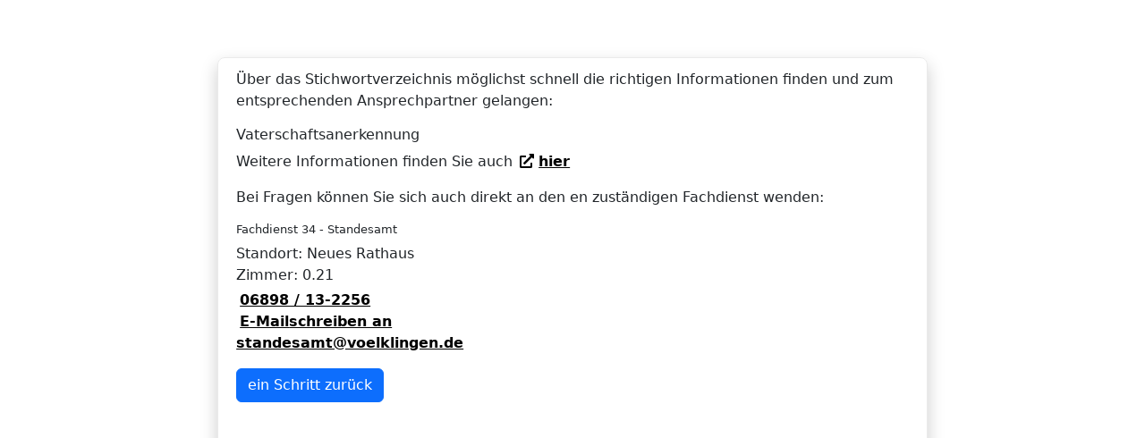

--- FILE ---
content_type: text/html; charset=utf-8
request_url: https://www.voelklingen.de/service/rathaus-a-z-was-erledige-ich-wo?tx_gemeindepaket14v_buergerservice%5Baction%5D=show&tx_gemeindepaket14v_buergerservice%5Bcontroller%5D=Buergerservice&tx_gemeindepaket14v_buergerservice%5Bh%5D=7b2263686172223a2256227d&tx_gemeindepaket14v_buergerservice%5Bitem%5D=617&type=98&cHash=7d3fc56cc1ab6b18f0bce2012286d924
body_size: 1807
content:
<!DOCTYPE html>
<html dir="ltr" lang="de">
<head> <meta charset="utf-8"> <!-- ************************************************************************************* TYPO3-Realisation: one4vision GmbH www.one4vision.de www.typo3agentur.de info@one4vision.de / 0681 - 9672760 ************************************************************************************* This website is powered by TYPO3 - inspiring people to share! TYPO3 is a free open source Content Management Framework initially created by Kasper Skaarhoj and licensed under GNU/GPL. TYPO3 is copyright 1998-2026 of Kasper Skaarhoj. Extensions are copyright of their respective owners. Information and contribution at https://typo3.org/ --> <base href="https://www.voelklingen.de/">  <meta name="generator" content="TYPO3 CMS" />
<meta name="twitter:card" content="summary" />  <link rel="stylesheet" href="/typo3temp/assets/compressed/merged-b6b9589aba43be44fde9676c2591bb25-min.css" media="all">
<link href="/typo3temp/assets/compressed/Pagination-min.css" rel="stylesheet" >
<link href="/typo3temp/assets/compressed/Buergerservice-min.css" rel="stylesheet" >     <meta name="robots" content="noindex, nofollow" /><title>Rathaus A-Z: Was erledige ich wo? - (printversion)</title>
<link rel="canonical" href="https://www.voelklingen.de/service/rathaus-a-z-was-erledige-ich-wo?tx_gemeindepaket14v_buergerservice%5Baction%5D=show&amp;tx_gemeindepaket14v_buergerservice%5Bcontroller%5D=Buergerservice&amp;tx_gemeindepaket14v_buergerservice%5Bh%5D=7b2263686172223a2256227d&amp;tx_gemeindepaket14v_buergerservice%5Bitem%5D=617&amp;type=98&amp;cHash=7d3fc56cc1ab6b18f0bce2012286d924"/>
 </head>
<body id="print-page" onload="javascript:window.print()"> <div class="page"> <!--TYPO3SEARCH_begin--> <div id="c1432" class="fsc-default ce-textmedia"><p>Über das Stichwortverzeichnis&nbsp;möglichst schnell die richtigen Informationen finden und zum entsprechenden Ansprechpartner gelangen:</p></div> <div id="c282" class="fsc-default ce-list">

	<div class="tx-gemeindepaket14v">
		
    
    
    
    <div>
        <h4>Vaterschaftsanerkennung</h4>
        
            <p>Weitere Informationen finden Sie auch <a href="https://www.voelklingen.de/service/standesamt-voelklingengrossrosseln/" title="Open external link in new window" target="_blank" class="external-link">hier</a></p>
<p>Bei Fragen können Sie sich auch direkt an den en zuständigen Fachdienst wenden:</p>
        

        


        
            <div class="tx_buergerservice_addresslistbygroup">
                <div class="row">
                    
                        <div class="col-12 col-md-6">
                            <div class="tx_buergerservice_addresslistbygroupItem">
                                    
                                        <h5>Fachdienst 34 - Standesamt</h5>
                                    
                                    
                                <p class="mb-1">
                                    
                                        Standort: Neues Rathaus
                                    
                                    
                                        <br>Zimmer: 0.21
                                    
                                </p>
                                <p>
                                    
                                        <span class="d-block"><a href="tel:+49689813-2256" aria-label="anrufen bei 13-2256"><i class="fa fa-phone-square blau me-1" aria-hidden="true" role="img"></i>06898 / 13-2256</a></span>
                                    
                                    
                                        <a href="#" data-mailto-token="ocknvq,uvcpfgucovBxqgnmnkpigp0fg" data-mailto-vector="2">
                                            <span class="fa fa-envelope me-1" aria-hidden="true" role="img"></span>E-Mail<span class="sr-only">schreiben an standesamt@voelklingen.de</span>
                                        </a>
                                    
                                </p>
                                <hr class="d-block d-md-none">
                            </div>
                        </div>
                    
                </div>

            </div>
        

        
        <a class="btn btn-primary" href="/service/rathaus-a-z-was-erledige-ich-wo?tx_gemeindepaket14v_buergerservice%5Baction%5D=list&amp;tx_gemeindepaket14v_buergerservice%5Bcontroller%5D=Buergerservice&amp;tx_gemeindepaket14v_buergerservice%5Bh%5D=7b2263686172223a2256227d&amp;cHash=059b38d0f36976d9c44f8f95f5ff7f55"><span class="sr-only">ein Schritt </span>zurück</a>
    </div>



	</div>
</div> <!--TYPO3SEARCH_end--> </div> <script src="/typo3temp/assets/compressed/merged-6a81742b3a15a0a17aee11e84213bb8e-min.js"></script>
 <script async="async" src="/typo3temp/assets/compressed/cfd16b174d7f7b046e20adbc2e0a1094-min.js"></script>
<script src="/typo3temp/assets/compressed/t3sbootstrap_78fe5d76bf-min.js"></script>   </body>
</html>

--- FILE ---
content_type: text/css; charset=utf-8
request_url: https://www.voelklingen.de/typo3temp/assets/compressed/Pagination-min.css
body_size: 475
content:
.f3-widget-paginator{display:flex;list-style-type:none;padding:0;margin:0;max-width:100%}.f3-widget-paginator li{background-color:#333;border-right:1px solid #4d4d4d}.f3-widget-paginator li.current{background-color:#1a1a1a;padding:16px 24px;color:#fff;font-weight:700}.f3-widget-paginator li.disabled{padding:8px 12px;font-size:1rem;background-color:#666;color:#aaa}.f3-widget-paginator li a{display:block;position:relative;padding:16px 24px;text-decoration:none;color:#fff}.f3-widget-paginator li a:hover{background-color:#1a1a1a}.f3-widget-paginator li.previous,.f3-widget-paginator li.next{position:relative;min-width:30px}.f3-widget-paginator li.previous a,.f3-widget-paginator li.next a{position:relative}.f3-widget-paginator li.previous a:hover,.f3-widget-paginator li.next a:hover{background:none}.f3-widget-paginator li.previous:before,.f3-widget-paginator li.next:before{font-weight:700;color:#fff;position:absolute;display:flex;align-items:center;justify-content:center;height:100%;width:100%}.f3-widget-paginator li.previous:hover,.f3-widget-paginator li.next:hover{background-color:#1a1a1a}.f3-widget-paginator li:last-child{border-right:none}@media (min-width:768px){.f3-widget-paginator li.current,.f3-widget-paginator li a{padding:10px 15px;font-size:1.1rem}}@media (min-width:1024px){.f3-widget-paginator li.current,.f3-widget-paginator li a{padding:8px 12px;font-size:1rem}}@media (min-width:480px){.example-centered .f3-widget-paginator{justify-content:center}}@media (min-width:480px){.example-right .f3-widget-paginator{justify-content:end}}
